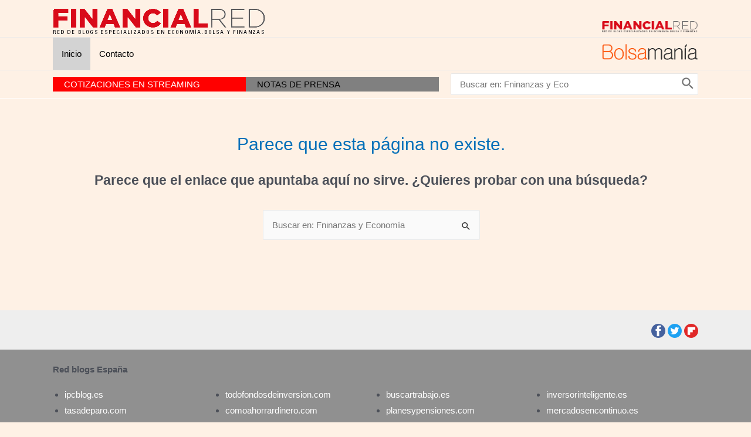

--- FILE ---
content_type: text/html; charset=utf-8
request_url: https://www.google.com/recaptcha/api2/aframe
body_size: 267
content:
<!DOCTYPE HTML><html><head><meta http-equiv="content-type" content="text/html; charset=UTF-8"></head><body><script nonce="Ct2SLneJpLFRqkvaI19RDA">/** Anti-fraud and anti-abuse applications only. See google.com/recaptcha */ try{var clients={'sodar':'https://pagead2.googlesyndication.com/pagead/sodar?'};window.addEventListener("message",function(a){try{if(a.source===window.parent){var b=JSON.parse(a.data);var c=clients[b['id']];if(c){var d=document.createElement('img');d.src=c+b['params']+'&rc='+(localStorage.getItem("rc::a")?sessionStorage.getItem("rc::b"):"");window.document.body.appendChild(d);sessionStorage.setItem("rc::e",parseInt(sessionStorage.getItem("rc::e")||0)+1);localStorage.setItem("rc::h",'1769014363982');}}}catch(b){}});window.parent.postMessage("_grecaptcha_ready", "*");}catch(b){}</script></body></html>